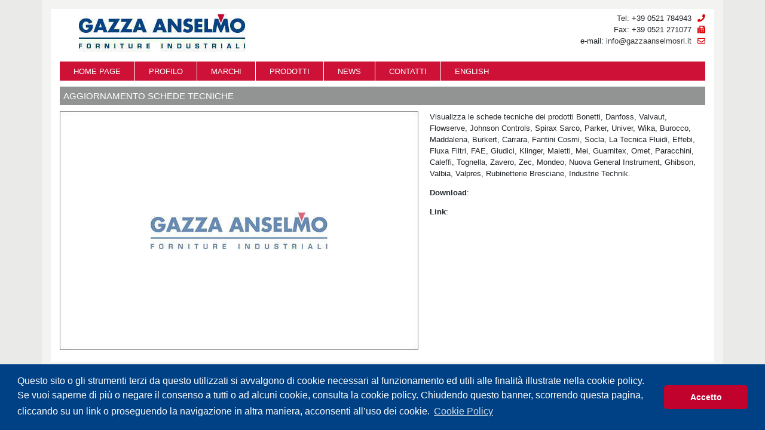

--- FILE ---
content_type: text/html; charset=utf-8
request_url: https://www.gazzaanselmosrl.it/it/new-7-aggiornamento_schede_tecniche
body_size: 3212
content:

<!doctype html>
<html lang="it">
<head>
<meta charset="utf-8">
<meta http-equiv="x-ua-compatible" content="IE=edge">
<meta name="viewport" content="width=device-width, initial-scale=1, shrink-to-fit=no">
<title>Articoli tecnici per vapore e pneumatica - Gazza Anselmo</title>
<meta name="description" content="Gazza Anselmo, fornitura articoli tecnici per impiantistica alimentare, impianti a vapore, olio diatermico, acqua surriscaldata, aria compressa, controllo e misura dei fluidi.">
<meta name="keywords" content="manometri, riduttori di pressione, valvole pneumatiche, scaricatori di condensa, valvole di sicurezza, pressostati, termostati, termometri, valvole a sfera, scambiatori di calore, tubi flessibili inox, guarnizioni, misuratori di portata, valvole di ritegno, valvole a farfalla, elettrovalvole, indicatori di livello, cilindri pneumatici, raccorderia, gruppi trattamento aria, inverter, Gazza Anselmo, Parma">
<meta name="distribution" content="global">
<meta name="robots" content="index, follow">
<meta name="rating" content="general">
<meta name="copyright" content="Copyright 2025 Gazza Anselmo S.r.l. - Tutti i diritti sono riservati">
<meta name="author" content="Immagica & Partner - www.immagica.it">
<meta name="publisher" content="Immagica & Partner - www.immagica.it">

<!-- Favicons -->
<link rel="apple-touch-icon" sizes="180x180" href="apple-touch-icon.png">
<link rel="icon" type="image/png" sizes="32x32" href="favicon-32x32.png">
<link rel="icon" type="image/png" sizes="16x16" href="favicon-16x16.png">
<link rel="manifest" href="site.webmanifest">

<!-- Bootstrap CSS -->
<link href="../assets/bootstrap/css/bootstrap.min.css" rel="stylesheet" type="text/css">
<link href="../assets/fontawesome/css/all.css" rel="stylesheet" type="text/css">
<link href="../css/reset.css" rel="stylesheet" type="text/css">
<link href="../css/style.css" rel="stylesheet" type="text/css">
<!-- Bootstrap CSS -->

<link rel="stylesheet" type="text/css" href="//cdnjs.cloudflare.com/ajax/libs/cookieconsent2/3.1.0/cookieconsent.min.css" />
<script src="//cdnjs.cloudflare.com/ajax/libs/cookieconsent2/3.1.0/cookieconsent.min.js"></script>
<script>
window.addEventListener("load", function(){
window.cookieconsent.initialise({
  "palette": {
    "popup": {      "background": "#004185",
      "text": "#ffffff"
    },
    "button": {
      "background": "#c1022d"
}
  },
  "theme": "classic",
  "content": {
    "message": "Questo sito o gli strumenti terzi da questo utilizzati si avvalgono di cookie necessari al funzionamento ed utili alle finalità illustrate nella cookie policy. Se vuoi saperne di più o negare il consenso a tutti o ad alcuni cookie, consulta la cookie policy. Chiudendo questo banner, scorrendo questa pagina, cliccando su un link o proseguendo la navigazione in altra maniera, acconsenti all’uso dei cookie.",
    "dismiss": "Accetto",
    "link": "Cookie Policy",
    "href": "informativa-privacy.pdf"
  }
})});
</script>

</head>

<body>
<div class="container bg-gray">
  <div class="row wrapper">
    <div class="col bg-white"> 
      <!-- Header -->
      
      <div class="row">
        <div class="col"><a href="default.aspx"><img src="../images/logo.jpg" class="img-fluid" alt="Logo Gazza Anselmo"/></a></div>
        <div class="col d-none d-md-block">
          <div class="top-contacts mt-2 mb-2">
            <p>Tel: +39 0521 784943 <i class="fas fa-phone ml-2"></i></p>
            <p>Fax: +39 0521 271077 <i class="fas fa-fax ml-2"></i></p>
             <p>e-mail: <a href="mailto:info@gazzaanselmosrl.it">info@gazzaanselmosrl.it</a> <i class="far fa-envelope ml-2"></i></p>
          </div>
        </div>
      </div>
      <!-- /Header --> 
      <!-- Menu -->
      <nav class="navbar navbar-expand-lg navbar-dark bg-red mt-2 mb-2">
        <button class="navbar-toggler" type="button" data-toggle="collapse" data-target="#navbarMenu" aria-controls="navbarMenu" aria-expanded="false" aria-label="Toggle navigation"> <span class="navbar-toggler-icon"></span> </button>
        <div class="collapse navbar-collapse" id="navbarMenu">
          <ul class="navbar-nav">
            <li class="nav-item active"> <a class="nav-link" href="default.aspx">HOME PAGE</a></li>
            <li class="nav-item"> <a class="nav-link" href="profilo.html">PROFILO</a> </li>
            <li class="nav-item"> <a class="nav-link" href="marchi.aspx">MARCHI</a> </li>
            <li class="nav-item"> <a class="nav-link" href="prodotti.aspx">PRODOTTI</a> </li>
            <li class="nav-item"> <a class="nav-link" href="news.aspx">NEWS</a> </li>
            <li class="nav-item"> <a class="nav-link" href="contatti.html">CONTATTI</a> </li>
            <li class="nav-item nav-item-last"> <a class="nav-link" href="../en/default.aspx">ENGLISH</a> </li>
          </ul>
        </div>
      </nav>
      <!-- /Menu --> 
		<div class="bg-gray">
		
		</div>
		<div class="section-title">
		<h1>Aggiornamento schede tecniche</h1>
		</div>
        <p><img src="/images/segnaposto.jpg" id="idFoto" class="float-left mr-4 mb-4" alt="Aggiornamento schede tecniche" />Visualizza le schede tecniche dei prodotti Bonetti, Danfoss, Valvaut, Flowserve, Johnson Controls, Spirax Sarco, Parker, Univer, Wika, Burocco, Maddalena, Burkert, Carrara, Fantini Cosmi, Socla, La Tecnica Fluidi, Effebi, Fluxa Filtri, FAE, Giudici, Klinger, Maietti, Mei, Guarnitex, Omet, Paracchini, Caleffi, Tognella, Zavero, Zec, Mondeo, Nuova General Instrument, Ghibson, Valbia, Valpres, Rubinetterie Bresciane, Industrie Technik.</p>
        <p>
            <strong>Download</strong>:
            
        </p>
        <p>
            <strong>Link</strong>:
            
        </p>
    </div>
  </div>
	<div class="flex-row">
	<div class="col"><p class="pb-3 text-center">© 2019 Gazza Anselmo S.r.l. - Tutti i diritti sono riservati - P.IVA 00426440343 - <a href="informativa-privacy.pdf" target="_blank">Informativa Privacy</a> - by <a href="https://www.immagica.it" target="_blank">Immagica &amp; Partner</a></p></div>
	</div>
</div>

<!-- Optional JavaScript --> 
<!-- jQuery first, then Popper.js, then Bootstrap JS --> 
<script type="text/javascript" src="../assets/jquery/jquery-3.3.1.min.js"></script> 
<script type="text/javascript" src="../assets/popper/popper.min.js"></script> 
<script type="text/javascript" src="../assets/bootstrap/js/bootstrap.min.js"></script>


<!-- Matomo -->
<script type="text/javascript">
  var _paq = window._paq = window._paq || [];
  /* tracker methods like "setCustomDimension" should be called before "trackPageView" */
  _paq.push(["setCookieDomain", "*.www.gazzaanselmosrl.it"]);
  _paq.push(["setDomains", ["*.www.gazzaanselmosrl.it"]]);
  _paq.push(['trackPageView']);
  _paq.push(['enableLinkTracking']);
  (function() {
    var u="https://webanalyticsportal.it/";
    _paq.push(['setTrackerUrl', u+'matomo.php']);
    _paq.push(['setSiteId', '37']);
    var d=document, g=d.createElement('script'), s=d.getElementsByTagName('script')[0];
    g.type='text/javascript'; g.async=true; g.src=u+'matomo.js'; s.parentNode.insertBefore(g,s);
  })();
</script>
<noscript><p><img src="https://webanalyticsportal.it/matomo.php?idsite=37&amp;rec=1" style="border:0;" alt="analytics" /></p></noscript>
<!-- End Matomo Code --></body>
</html>


--- FILE ---
content_type: text/css
request_url: https://www.gazzaanselmosrl.it/css/reset.css
body_size: 177
content:
@charset "UTF-8";
/* CSS Document */

.navbar {
    padding: 0;
}
.navbar-expand-lg .navbar-nav .nav-link {
    padding-right: 1.8rem;
    padding-left: 1.8rem;
}
.navbar-dark .navbar-nav .nav-link {
    color: rgba(255, 255, 255, 1);
}
.nav-item{
	border-right: solid 1px transparent;
}
.nav-item:hover{
	background-color: #084688;
}
@media (min-width: 992px) {
	.nav-item{
	border-right: solid 1px #FFFFFF;
}
}
.fa-ul {
    list-style-type: none;
    margin-left: 1.7rem;
	margin-bottom: 0;
    padding-left: 0;
}

--- FILE ---
content_type: text/css
request_url: https://www.gazzaanselmosrl.it/css/style.css
body_size: 403
content:
@charset "UTF-8";
/* CSS Document */
html{
	font-size: 80%;
}

body{
	background: #eaeae8;
}
a{
	color: #393939;
}
.wrapper{
	margin-left: 0;
	margin-right: 0;
	padding-top: 15px;
	padding-bottom: 15px;
}
.bg-gray{
	background: #f3f3f2;
}
.bg-grayx2{
	background: #ccc;
}
.bg-red{
	background: #cd1137;
}
.txt-red{
	color: #cd1137;
}
.txt-green{
	color: #4AB225;
}
.top-contacts i{
	color: #D90003;
}
.top-contacts p{
	margin: 0;
	text-align: right;
}
.nav-item-last{
	border-right: solid 1px transparent;
}
.img-thumb-home{
	max-height: 100px;
}
.section-title{
	background: #929393;
	padding: .5rem;
	margin: .8rem 0;
	color: #fff;
}
.section-title h1{
	font-size: 1.2rem;
	text-transform: uppercase;
	margin: 0;
	font-weight: lighter;
}
.section-title h1 a{
	color: #fff;
	text-transform:capitalize;
}
.title-cat-home{
	font-size: 1rem;
}
.menu-cat-item{
	padding: .5rem;
	background: #f3f3f2;
	font-size: 1rem;
	position: relative;
}
.tit-cat-icon:link, .tit-cat-icon:visited{
	color: #cd1137;
}
.tit-cat-icon:hover{
	color: #cd1137;
}
.menu-2-lev{
	list-style:disc;
}
.menu-3-lev{
	list-style:none;
}
.menu-4-lev{
	list-style:none;
}
.menu-4-lev li{
	background: #fefefe;
	margin-bottom: .3rem;
	padding: .3rem;
}
.border2 {
    border: 3px solid #dee2e6!important;
}